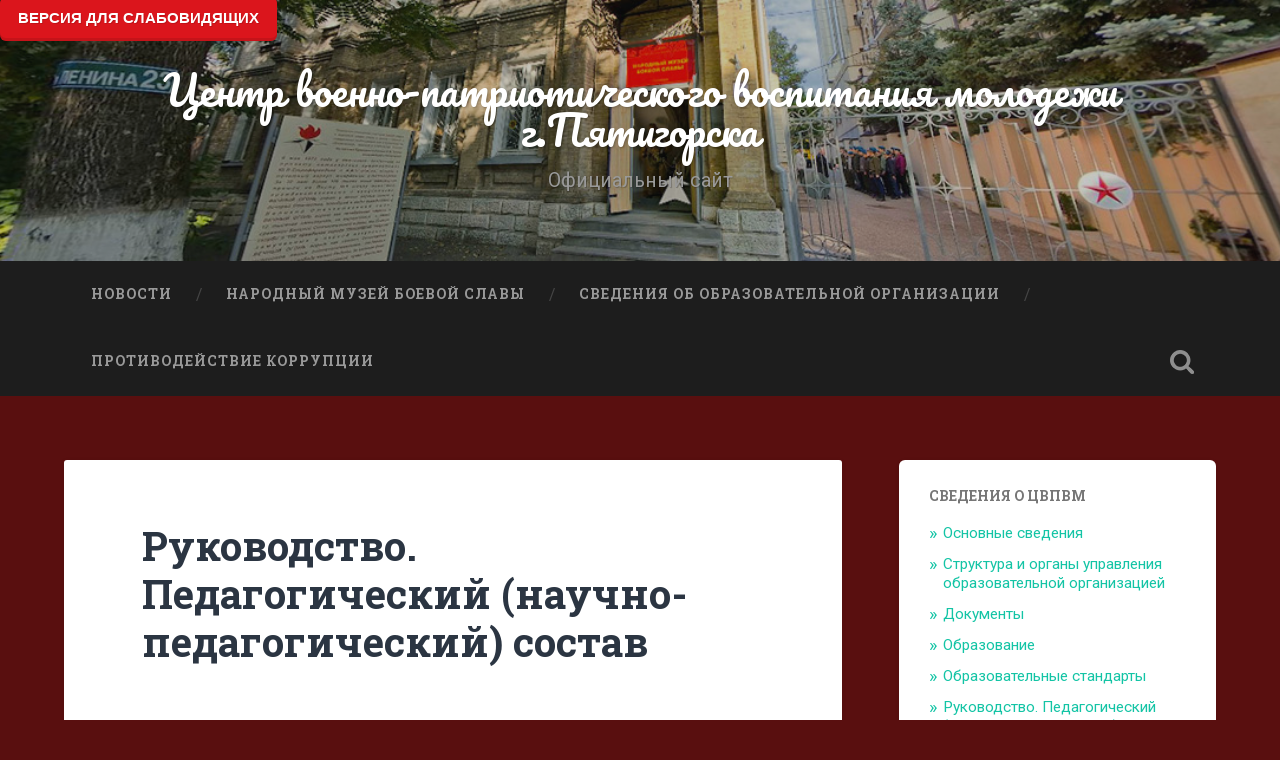

--- FILE ---
content_type: text/html; charset=UTF-8
request_url: https://xn--80aeb6ajebz7gf.xn--p1ai/%D1%81%D0%B2%D0%B5%D0%B4%D0%B5%D0%BD%D0%B8%D1%8F/%D1%80%D1%83%D0%BA%D0%BE%D0%B2%D0%BE%D0%B4%D1%81%D1%82%D0%B2%D0%BE-%D0%BF%D0%B5%D0%B4%D0%B0%D0%B3%D0%BE%D0%B3%D0%B8%D1%87%D0%B5%D1%81%D0%BA%D0%B8%D0%B9-%D0%BD%D0%B0%D1%83%D1%87%D0%BD%D0%BE-%D0%BF/
body_size: 42902
content:
<!DOCTYPE html>

<html lang="ru-RU">

	<head>

		<meta charset="UTF-8">
		<meta name="viewport" content="width=device-width, initial-scale=1.0, maximum-scale=1.0, user-scalable=no" >
																		
		<title>Руководство. Педагогический (научно-педагогический) состав | </title>
				
				 
		<title>Руководство. Педагогический (научно-педагогический) состав &#8212; Центр военно-патриотического воспитания молодежи г.Пятигорска</title>
<link rel='dns-prefetch' href='//s.w.org' />
<link rel="alternate" type="application/rss+xml" title="Центр военно-патриотического воспитания молодежи г.Пятигорска &raquo; Лента" href="https://xn--80aeb6ajebz7gf.xn--p1ai/feed/" />
<link rel="alternate" type="application/rss+xml" title="Центр военно-патриотического воспитания молодежи г.Пятигорска &raquo; Лента комментариев" href="https://xn--80aeb6ajebz7gf.xn--p1ai/comments/feed/" />
		<script type="text/javascript">
			window._wpemojiSettings = {"baseUrl":"https:\/\/s.w.org\/images\/core\/emoji\/12.0.0-1\/72x72\/","ext":".png","svgUrl":"https:\/\/s.w.org\/images\/core\/emoji\/12.0.0-1\/svg\/","svgExt":".svg","source":{"concatemoji":"https:\/\/xn--80aeb6ajebz7gf.xn--p1ai\/wp-includes\/js\/wp-emoji-release.min.js?ver=5.4.18"}};
			/*! This file is auto-generated */
			!function(e,a,t){var n,r,o,i=a.createElement("canvas"),p=i.getContext&&i.getContext("2d");function s(e,t){var a=String.fromCharCode;p.clearRect(0,0,i.width,i.height),p.fillText(a.apply(this,e),0,0);e=i.toDataURL();return p.clearRect(0,0,i.width,i.height),p.fillText(a.apply(this,t),0,0),e===i.toDataURL()}function c(e){var t=a.createElement("script");t.src=e,t.defer=t.type="text/javascript",a.getElementsByTagName("head")[0].appendChild(t)}for(o=Array("flag","emoji"),t.supports={everything:!0,everythingExceptFlag:!0},r=0;r<o.length;r++)t.supports[o[r]]=function(e){if(!p||!p.fillText)return!1;switch(p.textBaseline="top",p.font="600 32px Arial",e){case"flag":return s([127987,65039,8205,9895,65039],[127987,65039,8203,9895,65039])?!1:!s([55356,56826,55356,56819],[55356,56826,8203,55356,56819])&&!s([55356,57332,56128,56423,56128,56418,56128,56421,56128,56430,56128,56423,56128,56447],[55356,57332,8203,56128,56423,8203,56128,56418,8203,56128,56421,8203,56128,56430,8203,56128,56423,8203,56128,56447]);case"emoji":return!s([55357,56424,55356,57342,8205,55358,56605,8205,55357,56424,55356,57340],[55357,56424,55356,57342,8203,55358,56605,8203,55357,56424,55356,57340])}return!1}(o[r]),t.supports.everything=t.supports.everything&&t.supports[o[r]],"flag"!==o[r]&&(t.supports.everythingExceptFlag=t.supports.everythingExceptFlag&&t.supports[o[r]]);t.supports.everythingExceptFlag=t.supports.everythingExceptFlag&&!t.supports.flag,t.DOMReady=!1,t.readyCallback=function(){t.DOMReady=!0},t.supports.everything||(n=function(){t.readyCallback()},a.addEventListener?(a.addEventListener("DOMContentLoaded",n,!1),e.addEventListener("load",n,!1)):(e.attachEvent("onload",n),a.attachEvent("onreadystatechange",function(){"complete"===a.readyState&&t.readyCallback()})),(n=t.source||{}).concatemoji?c(n.concatemoji):n.wpemoji&&n.twemoji&&(c(n.twemoji),c(n.wpemoji)))}(window,document,window._wpemojiSettings);
		</script>
		<style type="text/css">
img.wp-smiley,
img.emoji {
	display: inline !important;
	border: none !important;
	box-shadow: none !important;
	height: 1em !important;
	width: 1em !important;
	margin: 0 .07em !important;
	vertical-align: -0.1em !important;
	background: none !important;
	padding: 0 !important;
}
</style>
	<link rel='stylesheet' id='social-likes-flat-css'  href='https://xn--80aeb6ajebz7gf.xn--p1ai/wp-content/plugins/easy-vkontakte-connect/css/social-likes_flat.css?ver=5.4.18' type='text/css' media='all' />
<link rel='stylesheet' id='wp-block-library-css'  href='https://xn--80aeb6ajebz7gf.xn--p1ai/wp-includes/css/dist/block-library/style.min.css?ver=5.4.18' type='text/css' media='all' />
<style id='wp-block-library-inline-css' type='text/css'>
.has-text-align-justify{text-align:justify;}
</style>
<link rel='stylesheet' id='css-style-css'  href='https://xn--80aeb6ajebz7gf.xn--p1ai/wp-content/plugins/comfortable-reading/css/custom.css?ver=5.4.18' type='text/css' media='all' />
<link rel='stylesheet' id='contact-form-7-css'  href='https://xn--80aeb6ajebz7gf.xn--p1ai/wp-content/plugins/contact-form-7/includes/css/styles.css?ver=5.1.7' type='text/css' media='all' />
<link rel='stylesheet' id='evc-share-style-css'  href='https://xn--80aeb6ajebz7gf.xn--p1ai/wp-content/plugins/easy-vkontakte-connect/css/style-share.css?ver=5.4.18' type='text/css' media='all' />
<link rel='stylesheet' id='dashicons-css'  href='https://xn--80aeb6ajebz7gf.xn--p1ai/wp-includes/css/dashicons.min.css?ver=5.4.18' type='text/css' media='all' />
<link rel='stylesheet' id='jetpack_css-css'  href='https://xn--80aeb6ajebz7gf.xn--p1ai/wp-content/plugins/jetpack/css/jetpack.css?ver=8.4.5' type='text/css' media='all' />
<link rel='stylesheet' id='baskerville_googleFonts-css'  href='//fonts.googleapis.com/css?family=Roboto+Slab%3A400%2C700%7CRoboto%3A400%2C400italic%2C700%2C700italic%2C300%7CPacifico%3A400&#038;ver=5.4.18' type='text/css' media='all' />
<link rel='stylesheet' id='baskerville_style-css'  href='https://xn--80aeb6ajebz7gf.xn--p1ai/wp-content/themes/baskerville/style.css?ver=5.4.18' type='text/css' media='all' />
<script type='text/javascript' src='https://xn--80aeb6ajebz7gf.xn--p1ai/wp-includes/js/jquery/jquery.js?ver=1.12.4-wp'></script>
<script type='text/javascript' src='https://xn--80aeb6ajebz7gf.xn--p1ai/wp-includes/js/jquery/jquery-migrate.min.js?ver=1.4.1'></script>
<script type='text/javascript' src='https://xn--80aeb6ajebz7gf.xn--p1ai/wp-content/plugins/easy-vkontakte-connect/js/jquery.cookie.js'></script>
<link rel='https://api.w.org/' href='https://xn--80aeb6ajebz7gf.xn--p1ai/wp-json/' />
<link rel="EditURI" type="application/rsd+xml" title="RSD" href="https://xn--80aeb6ajebz7gf.xn--p1ai/xmlrpc.php?rsd" />
<link rel="wlwmanifest" type="application/wlwmanifest+xml" href="https://xn--80aeb6ajebz7gf.xn--p1ai/wp-includes/wlwmanifest.xml" /> 
<meta name="generator" content="WordPress 5.4.18" />
<link rel="canonical" href="https://xn--80aeb6ajebz7gf.xn--p1ai/%d1%81%d0%b2%d0%b5%d0%b4%d0%b5%d0%bd%d0%b8%d1%8f/%d1%80%d1%83%d0%ba%d0%be%d0%b2%d0%be%d0%b4%d1%81%d1%82%d0%b2%d0%be-%d0%bf%d0%b5%d0%b4%d0%b0%d0%b3%d0%be%d0%b3%d0%b8%d1%87%d0%b5%d1%81%d0%ba%d0%b8%d0%b9-%d0%bd%d0%b0%d1%83%d1%87%d0%bd%d0%be-%d0%bf/" />
<link rel='shortlink' href='https://wp.me/P3fOnr-10' />
<link rel="alternate" type="application/json+oembed" href="https://xn--80aeb6ajebz7gf.xn--p1ai/wp-json/oembed/1.0/embed?url=https%3A%2F%2Fxn--80aeb6ajebz7gf.xn--p1ai%2F%25d1%2581%25d0%25b2%25d0%25b5%25d0%25b4%25d0%25b5%25d0%25bd%25d0%25b8%25d1%258f%2F%25d1%2580%25d1%2583%25d0%25ba%25d0%25be%25d0%25b2%25d0%25be%25d0%25b4%25d1%2581%25d1%2582%25d0%25b2%25d0%25be-%25d0%25bf%25d0%25b5%25d0%25b4%25d0%25b0%25d0%25b3%25d0%25be%25d0%25b3%25d0%25b8%25d1%2587%25d0%25b5%25d1%2581%25d0%25ba%25d0%25b8%25d0%25b9-%25d0%25bd%25d0%25b0%25d1%2583%25d1%2587%25d0%25bd%25d0%25be-%25d0%25bf%2F" />
<link rel="alternate" type="text/xml+oembed" href="https://xn--80aeb6ajebz7gf.xn--p1ai/wp-json/oembed/1.0/embed?url=https%3A%2F%2Fxn--80aeb6ajebz7gf.xn--p1ai%2F%25d1%2581%25d0%25b2%25d0%25b5%25d0%25b4%25d0%25b5%25d0%25bd%25d0%25b8%25d1%258f%2F%25d1%2580%25d1%2583%25d0%25ba%25d0%25be%25d0%25b2%25d0%25be%25d0%25b4%25d1%2581%25d1%2582%25d0%25b2%25d0%25be-%25d0%25bf%25d0%25b5%25d0%25b4%25d0%25b0%25d0%25b3%25d0%25be%25d0%25b3%25d0%25b8%25d1%2587%25d0%25b5%25d1%2581%25d0%25ba%25d0%25b8%25d0%25b9-%25d0%25bd%25d0%25b0%25d1%2583%25d1%2587%25d0%25bd%25d0%25be-%25d0%25bf%2F&#038;format=xml" />

<link rel='dns-prefetch' href='//v0.wordpress.com'/>
<style type='text/css'>img#wpstats{display:none}</style><style type="text/css" id="custom-background-css">
body.custom-background { background-color: #590f0f; }
</style>
	
<!-- Jetpack Open Graph Tags -->
<meta property="og:type" content="article" />
<meta property="og:title" content="Руководство. Педагогический (научно-педагогический) состав" />
<meta property="og:url" content="https://xn--80aeb6ajebz7gf.xn--p1ai/%d1%81%d0%b2%d0%b5%d0%b4%d0%b5%d0%bd%d0%b8%d1%8f/%d1%80%d1%83%d0%ba%d0%be%d0%b2%d0%be%d0%b4%d1%81%d1%82%d0%b2%d0%be-%d0%bf%d0%b5%d0%b4%d0%b0%d0%b3%d0%be%d0%b3%d0%b8%d1%87%d0%b5%d1%81%d0%ba%d0%b8%d0%b9-%d0%bd%d0%b0%d1%83%d1%87%d0%bd%d0%be-%d0%bf/" />
<meta property="og:description" content="Руководитель: Ткаченко Игорь АнатольевичДолжность: директорТелефон: 33-60-81Адрес электронной почты: post1-5gorsk@yandex.ru Сведения о персональном составе педагогических работников Повышение квали…" />
<meta property="article:published_time" content="2014-11-17T20:36:21+00:00" />
<meta property="article:modified_time" content="2026-01-22T08:11:51+00:00" />
<meta property="og:site_name" content="Центр военно-патриотического воспитания молодежи г.Пятигорска" />
<meta property="og:image" content="https://xn--80aeb6ajebz7gf.xn--p1ai/wp-content/uploads/2020/04/cropped-favicon3.png" />
<meta property="og:image:width" content="512" />
<meta property="og:image:height" content="512" />
<meta property="og:locale" content="ru_RU" />
<meta name="twitter:text:title" content="Руководство. Педагогический (научно-педагогический) состав" />
<meta name="twitter:image" content="https://xn--80aeb6ajebz7gf.xn--p1ai/wp-content/uploads/2020/04/cropped-favicon3-270x270.png" />
<meta name="twitter:card" content="summary" />

<!-- End Jetpack Open Graph Tags -->
<link rel="icon" href="https://xn--80aeb6ajebz7gf.xn--p1ai/wp-content/uploads/2020/04/cropped-favicon3-32x32.png" sizes="32x32" />
<link rel="icon" href="https://xn--80aeb6ajebz7gf.xn--p1ai/wp-content/uploads/2020/04/cropped-favicon3-192x192.png" sizes="192x192" />
<link rel="apple-touch-icon" href="https://xn--80aeb6ajebz7gf.xn--p1ai/wp-content/uploads/2020/04/cropped-favicon3-180x180.png" />
<meta name="msapplication-TileImage" content="https://xn--80aeb6ajebz7gf.xn--p1ai/wp-content/uploads/2020/04/cropped-favicon3-270x270.png" />
<meta property="vk:app_id" content="5931479" /><style type="text/css">
    #overlay-sidebar {
      width: 380px;
      margin: 0 0 0 -190px;
    }
    #slide-sidebar {
      width: 380px;
      right:-423px; // width + 43px
      bottom: 20px;
    }
  </style><script type="text/javascript">
    var VKWidgetsGroup = [];
    var VKWidgetsComments = [];
    var VKWidgetsPolls = [];
    var VKWidgetsSubscribe = [];
    var VKWidgetsContactUs = [];
    var VKWidgetsCommunityMessages = [];
    var VKWidgets = [];
    
    var vkUnLock = [];
    var subscribeCookieExpires = 1;
    
    if (typeof ajaxurl == "undefined")
      ajaxurl = "https://xn--80aeb6ajebz7gf.xn--p1ai/wp-admin/admin-ajax.php";
  
    oTimeout = 5000;
    oScreens = 0.75;
    oCookieExpires = 365;
    oAction = "timeout";
    oSensitivity = 20;
    oTop = "40px";

    sTimeout = 5000;
    sScreens = 0.75;
    sCookieExpires = 365;
    sAction = "scroll";
    sSensitivity = 20;
    sSpeed = 800;
        
  </script><script type="text/javascript">evc_post_id = 62;</script>			<style type="text/css" id="wp-custom-css">
				/*
Представляем вашему вниманию раздел,
посвященный пользовательским таблицам
CSS!

CSS (каскадные таблицы стилей) — это вид
кода, с помощью которого задаются
способы рендеринга веб-страниц в
браузере. Вы можете удалить эти
комментарии и выполнить настройку в
соответствии со своими потребностями.

По умолчанию ваша таблица стилей будет
загружена после таблиц стилей темы. Это
означает, что ваши правила могут иметь
преимущество перед правилами CSS темы.
Просто напишите здесь, что вы хотите
изменить. Не нужно копировать все
содержимое таблицы стилей темы.
*/
.post-content .evc-social-likes {
	margin-top: 30px;
}

/* счетчик до дня победы в шапке */
.countdown {
	width: 280px;
	margin-left: auto;
	margin-right: auto;
}

.widget.widget_wp_cr_plugin {
	position: absolute;
	top: 0;
	left: 0;
	z-index: 1000;
}			</style>
			
	</head>
	
	<body class="page-template-default page page-id-62 page-child parent-pageid-46 custom-background no-featured-image single single-post">
	
		<div class="header section small-padding bg-dark bg-image" style="background-image: url(https://xn--80aeb6ajebz7gf.xn--p1ai/wp-content/uploads/2014/11/museum1.jpg);">
		
			<div class="widget widget_wp_cr_plugin"><div class="widget-content"><div id="cr_widget"><a href="#" id="cr_version_link">ВЕРСИЯ ДЛЯ СЛАБОВИДЯЩИХ</a></div></div><div class="clear"></div></div>	

			
			<div class="cover"></div>
			
			<div class="header-search-block bg-graphite hidden">
			
				<form method="get" class="searchform" action="https://xn--80aeb6ajebz7gf.xn--p1ai/">
	<input type="search" value="" placeholder="Форма поиска" name="s" class="s" /> 
	<input type="submit" class="searchsubmit" value="Поиск">
</form>			
			</div> <!-- /header-search-block -->
					
			<div class="header-inner section-inner">
												
			
												
						<h1 class="blog-title">
							<a href="https://xn--80aeb6ajebz7gf.xn--p1ai" title="Центр военно-патриотического воспитания молодежи г.Пятигорска &mdash; Официальный сайт" rel="home">Центр военно-патриотического воспитания молодежи г.Пятигорска</a>
						</h1>
						
												
							<h3 class="blog-description">Официальный сайт</h3>
							
																
											
			</div> <!-- /header-inner -->
						
		</div> <!-- /header -->
		
		<div class="navigation section no-padding bg-dark">
		
			<div class="navigation-inner section-inner">
			
				<div class="nav-toggle fleft hidden">
					
					<div class="bar"></div>
					<div class="bar"></div>
					<div class="bar"></div>
					
					<div class="clear"></div>
					
				</div>
						
				<ul class="main-menu">
				
					<li id="menu-item-233" class="menu-item menu-item-type-custom menu-item-object-custom menu-item-233"><a href="http://огоньславы.рф">Новости</a></li>
<li id="menu-item-66" class="menu-item menu-item-type-post_type menu-item-object-page menu-item-66"><a href="https://xn--80aeb6ajebz7gf.xn--p1ai/museum-3/">Народный музей боевой славы</a></li>
<li id="menu-item-68" class="menu-item menu-item-type-post_type menu-item-object-page current-page-ancestor menu-item-68"><a href="https://xn--80aeb6ajebz7gf.xn--p1ai/%d1%81%d0%b2%d0%b5%d0%b4%d0%b5%d0%bd%d0%b8%d1%8f/">Сведения об образовательной организации</a></li>
<li id="menu-item-482" class="menu-item menu-item-type-post_type menu-item-object-page menu-item-482"><a href="https://xn--80aeb6ajebz7gf.xn--p1ai/%d0%bf%d1%80%d0%be%d1%82%d0%b8%d0%b2%d0%be%d0%b4%d0%b5%d0%b9%d1%81%d1%82%d0%b2%d0%b8%d0%b5-%d0%ba%d0%be%d1%80%d1%80%d1%83%d0%bf%d1%86%d0%b8%d0%b8/">Противодействие коррупции</a></li>
											
				 </ul> <!-- /main-menu -->
				 
				 <a class="search-toggle fright" href="#"></a>
				 
				 <div class="clear"></div>
				 
			</div> <!-- /navigation-inner -->
			
		</div> <!-- /navigation -->
		
		<div class="mobile-navigation section bg-graphite no-padding hidden">
					
			<ul class="mobile-menu">
			
				<li class="menu-item menu-item-type-custom menu-item-object-custom menu-item-233"><a href="http://огоньславы.рф">Новости</a></li>
<li class="menu-item menu-item-type-post_type menu-item-object-page menu-item-66"><a href="https://xn--80aeb6ajebz7gf.xn--p1ai/museum-3/">Народный музей боевой славы</a></li>
<li class="menu-item menu-item-type-post_type menu-item-object-page current-page-ancestor menu-item-68"><a href="https://xn--80aeb6ajebz7gf.xn--p1ai/%d1%81%d0%b2%d0%b5%d0%b4%d0%b5%d0%bd%d0%b8%d1%8f/">Сведения об образовательной организации</a></li>
<li class="menu-item menu-item-type-post_type menu-item-object-page menu-item-482"><a href="https://xn--80aeb6ajebz7gf.xn--p1ai/%d0%bf%d1%80%d0%be%d1%82%d0%b8%d0%b2%d0%be%d0%b4%d0%b5%d0%b9%d1%81%d1%82%d0%b2%d0%b8%d0%b5-%d0%ba%d0%be%d1%80%d1%80%d1%83%d0%bf%d1%86%d0%b8%d0%b8/">Противодействие коррупции</a></li>
										
			 </ul> <!-- /main-menu -->
		
		</div> <!-- /mobile-navigation -->
<div class="wrapper section medium-padding">
										
	<div class="section-inner">
	
		<div class="content fleft">
	
					
				<div class="post">
				
					<div class="post-header">
												
					    <h1 class="post-title">Руководство. Педагогический (научно-педагогический) состав</h1>
					    				    
				    </div> <!-- /post-header -->
				
									   				        			        		                
					<div class="post-content">
								                                        
						<p>Руководитель: Ткаченко Игорь Анатольевич<br />Должность: директор<br />Телефон: 33-60-81<br />Адрес электронной почты: post1-5gorsk@yandex.ru</p>
<p><a href="https://xn--80aeb6ajebz7gf.xn--p1ai/wp-content/uploads/2021/06/сведения-о-персональном-составе.pdf" target="_blank" rel="noopener noreferrer">Сведения о персональном составе педагогических работников</a></p>
<p><a href="https://xn--80aeb6ajebz7gf.xn--p1ai/wp-content/uploads/2026/01/повышение-квалификации-1.pdf">Повышение квалификации </a></p>


<div class="wp-block-file"><a href="https://xn--80aeb6ajebz7gf.xn--p1ai/wp-content/uploads/2025/03/повышение-квалификации.pdf">Повышение-квалификации</a><a href="https://xn--80aeb6ajebz7gf.xn--p1ai/wp-content/uploads/2025/03/повышение-квалификации.pdf" class="wp-block-file__button" download>Скачать</a></div>



<p></p>
						
						<div class="clear"></div>
															            			                        
					</div> <!-- /post-content -->
					
					
		
		
										
				</div> <!-- /post -->
			
					
			<div class="clear"></div>
			
		</div> <!-- /content -->
		
		
	<div class="sidebar fright" role="complementary">
	
		<div class="widget widget_nav_menu"><div class="widget-content"><h3 class="widget-title">Сведения о ЦВПВМ</h3><div class="menu-menu2-container"><ul id="menu-menu2" class="menu"><li id="menu-item-96" class="menu-item menu-item-type-post_type menu-item-object-page menu-item-96"><a href="https://xn--80aeb6ajebz7gf.xn--p1ai/%d1%81%d0%b2%d0%b5%d0%b4%d0%b5%d0%bd%d0%b8%d1%8f/%d0%be%d1%81%d0%bd%d0%be%d0%b2%d0%bd%d1%8b%d0%b5-%d1%81%d0%b2%d0%b5%d0%b4%d0%b5%d0%bd%d0%b8%d1%8f/">Основные сведения</a></li>
<li id="menu-item-95" class="menu-item menu-item-type-post_type menu-item-object-page menu-item-95"><a href="https://xn--80aeb6ajebz7gf.xn--p1ai/%d1%81%d0%b2%d0%b5%d0%b4%d0%b5%d0%bd%d0%b8%d1%8f/%d1%81%d1%82%d1%80%d1%83%d0%ba%d1%82%d1%83%d1%80%d0%b0-%d0%b8-%d0%be%d1%80%d0%b3%d0%b0%d0%bd%d1%8b-%d1%83%d0%bf%d1%80%d0%b0%d0%b2%d0%bb%d0%b5%d0%bd%d0%b8%d1%8f-%d0%be%d0%b1%d1%80%d0%b0%d0%b7%d0%be/">Структура и органы управления образовательной организацией</a></li>
<li id="menu-item-94" class="menu-item menu-item-type-post_type menu-item-object-page menu-item-94"><a href="https://xn--80aeb6ajebz7gf.xn--p1ai/%d1%81%d0%b2%d0%b5%d0%b4%d0%b5%d0%bd%d0%b8%d1%8f/%d0%b4%d0%be%d0%ba%d1%83%d0%bc%d0%b5%d0%bd%d1%82%d1%8b/">Документы</a></li>
<li id="menu-item-93" class="menu-item menu-item-type-post_type menu-item-object-page menu-item-93"><a href="https://xn--80aeb6ajebz7gf.xn--p1ai/%d1%81%d0%b2%d0%b5%d0%b4%d0%b5%d0%bd%d0%b8%d1%8f/%d0%be%d0%b1%d1%80%d0%b0%d0%b7%d0%be%d0%b2%d0%b0%d0%bd%d0%b8%d0%b5/">Образование</a></li>
<li id="menu-item-92" class="menu-item menu-item-type-post_type menu-item-object-page menu-item-92"><a href="https://xn--80aeb6ajebz7gf.xn--p1ai/%d1%81%d0%b2%d0%b5%d0%b4%d0%b5%d0%bd%d0%b8%d1%8f/%d0%be%d0%b1%d1%80%d0%b0%d0%b7%d0%be%d0%b2%d0%b0%d1%82%d0%b5%d0%bb%d1%8c%d0%bd%d1%8b%d0%b5-%d1%81%d1%82%d0%b0%d0%bd%d0%b4%d0%b0%d1%80%d1%82%d1%8b/">Образовательные стандарты</a></li>
<li id="menu-item-91" class="menu-item menu-item-type-post_type menu-item-object-page current-menu-item page_item page-item-62 current_page_item menu-item-91"><a href="https://xn--80aeb6ajebz7gf.xn--p1ai/%d1%81%d0%b2%d0%b5%d0%b4%d0%b5%d0%bd%d0%b8%d1%8f/%d1%80%d1%83%d0%ba%d0%be%d0%b2%d0%be%d0%b4%d1%81%d1%82%d0%b2%d0%be-%d0%bf%d0%b5%d0%b4%d0%b0%d0%b3%d0%be%d0%b3%d0%b8%d1%87%d0%b5%d1%81%d0%ba%d0%b8%d0%b9-%d0%bd%d0%b0%d1%83%d1%87%d0%bd%d0%be-%d0%bf/" aria-current="page">Руководство. Педагогический (научно-педагогический) состав</a></li>
<li id="menu-item-90" class="menu-item menu-item-type-post_type menu-item-object-page menu-item-90"><a href="https://xn--80aeb6ajebz7gf.xn--p1ai/%d1%81%d0%b2%d0%b5%d0%b4%d0%b5%d0%bd%d0%b8%d1%8f/%d0%bc%d0%b0%d1%82%d0%b5%d1%80%d0%b8%d0%b0%d0%bb%d1%8c%d0%bd%d0%be-%d1%82%d0%b5%d1%85%d0%bd%d0%b8%d1%87%d0%b5%d1%81%d0%ba%d0%be%d0%b5-%d0%be%d0%b1%d0%b5%d1%81%d0%bf%d0%b5%d1%87%d0%b5%d0%bd%d0%b8%d0%b5/">Материально-техническое обеспечение и оснащенность образовательного процесса</a></li>
<li id="menu-item-88" class="menu-item menu-item-type-post_type menu-item-object-page menu-item-88"><a href="https://xn--80aeb6ajebz7gf.xn--p1ai/%d1%81%d0%b2%d0%b5%d0%b4%d0%b5%d0%bd%d0%b8%d1%8f/%d0%bf%d0%bb%d0%b0%d1%82%d0%bd%d1%8b%d0%b5-%d0%be%d0%b1%d1%80%d0%b0%d0%b7%d0%be%d0%b2%d0%b0%d1%82%d0%b5%d0%bb%d1%8c%d0%bd%d1%8b%d0%b5-%d1%83%d1%81%d0%bb%d1%83%d0%b3%d0%b8/">Платные образовательные услуги</a></li>
<li id="menu-item-87" class="menu-item menu-item-type-post_type menu-item-object-page menu-item-87"><a href="https://xn--80aeb6ajebz7gf.xn--p1ai/%d1%81%d0%b2%d0%b5%d0%b4%d0%b5%d0%bd%d0%b8%d1%8f/%d1%84%d0%b8%d0%bd%d0%b0%d0%bd%d1%81%d0%be%d0%b2%d0%be-%d1%85%d0%be%d0%b7%d1%8f%d0%b9%d1%81%d1%82%d0%b2%d0%b5%d0%bd%d0%bd%d0%b0%d1%8f-%d0%b4%d0%b5%d1%8f%d1%82%d0%b5%d0%bb%d1%8c%d0%bd%d0%be%d1%81%d1%82/">Финансово-хозяйственная деятельность</a></li>
<li id="menu-item-86" class="menu-item menu-item-type-post_type menu-item-object-page menu-item-86"><a href="https://xn--80aeb6ajebz7gf.xn--p1ai/%d1%81%d0%b2%d0%b5%d0%b4%d0%b5%d0%bd%d0%b8%d1%8f/%d0%b2%d0%b0%d0%ba%d0%b0%d0%bd%d1%82%d0%bd%d1%8b%d0%b5-%d0%bc%d0%b5%d1%81%d1%82%d0%b0-%d0%b4%d0%bb%d1%8f-%d0%bf%d1%80%d0%b8%d0%b5%d0%bc%d0%b0-%d0%bf%d0%b5%d1%80%d0%b5%d0%b2%d0%be%d0%b4%d0%b0/">Вакантные места для приема (перевода)</a></li>
<li id="menu-item-1096" class="menu-item menu-item-type-post_type menu-item-object-page menu-item-1096"><a href="https://xn--80aeb6ajebz7gf.xn--p1ai/%d1%81%d0%b2%d0%b5%d0%b4%d0%b5%d0%bd%d0%b8%d1%8f/%d0%b4%d0%be%d1%81%d1%82%d1%83%d0%bf%d0%bd%d0%b0%d1%8f-%d1%81%d1%80%d0%b5%d0%b4%d0%b0/">Доступная среда</a></li>
<li id="menu-item-1099" class="menu-item menu-item-type-post_type menu-item-object-page menu-item-1099"><a href="https://xn--80aeb6ajebz7gf.xn--p1ai/%d1%81%d0%b2%d0%b5%d0%b4%d0%b5%d0%bd%d0%b8%d1%8f/%d0%bc%d0%b5%d0%b6%d0%b4%d1%83%d0%bd%d0%b0%d1%80%d0%be%d0%b4%d0%bd%d0%be%d0%b5-%d1%81%d0%be%d1%82%d1%80%d1%83%d0%b4%d0%bd%d0%b8%d1%87%d0%b5%d1%81%d1%82%d0%b2%d0%be/">Международное сотрудничество</a></li>
<li id="menu-item-1188" class="menu-item menu-item-type-post_type menu-item-object-page menu-item-1188"><a href="https://xn--80aeb6ajebz7gf.xn--p1ai/%d0%bc%d0%b5%d1%82%d0%be%d0%b4%d0%b8%d1%87%d0%b5%d1%81%d0%ba%d0%b8%d0%b5-%d0%b4%d0%be%d0%ba%d1%83%d0%bc%d0%b5%d0%bd%d1%82%d1%8b/">Методические документы</a></li>
<li id="menu-item-1307" class="menu-item menu-item-type-post_type menu-item-object-page menu-item-1307"><a href="https://xn--80aeb6ajebz7gf.xn--p1ai/%d0%bd%d0%b0%d1%81%d1%82%d0%b0%d0%b2%d0%bd%d0%b8%d1%87%d0%b5%d1%81%d1%82%d0%b2%d0%be/">Наставничество</a></li>
<li id="menu-item-1330" class="menu-item menu-item-type-post_type menu-item-object-page menu-item-1330"><a href="https://xn--80aeb6ajebz7gf.xn--p1ai/%d0%b0%d1%83%d0%b4%d0%b8%d0%be%d0%b3%d0%b8%d0%b4-%d0%bf%d0%be-%d1%8d%d0%ba%d1%81%d0%bf%d0%be%d0%b7%d0%b8%d1%86%d0%b8%d0%b8-%d0%bd%d0%b0%d1%80%d0%be%d0%b4%d0%bd%d0%be%d0%b3%d0%be-%d0%bc%d1%83%d0%b7/">Аудиогид по экспозиции Народного музея Боевой славы</a></li>
<li id="menu-item-1402" class="menu-item menu-item-type-post_type menu-item-object-page menu-item-1402"><a href="https://xn--80aeb6ajebz7gf.xn--p1ai/%d0%bd%d0%be%d0%b2%d0%be%d1%81%d1%82%d0%b8/">Новости</a></li>
</ul></div></div><div class="clear"></div></div><div class="widget vk_group"><div class="widget-content"><h3 class="widget-title">Группа ВК «ПОЧЁТНЫЙ КАРАУЛ ПЯТИГОРСКА»</h3>
			<script type="text/javascript">
		        VKWidgetsGroup.push ({
		            element_id: "vk-widget-vk_group-5",
		            options: { mode: 2, wide: 0, width: "auto", height: 600, color1: "FFFFFF", color2: "2B587A", color3: "5B7FA6" },
		            group_id: 1192446
		        });
	        </script>
            <div class = "vk_widget_group" id = "vk-widget-vk_group-5"></div>
        </div><div class="clear"></div></div>		
	</div><!-- /sidebar -->

		
		<div class="clear"></div>
	
	</div> <!-- /section-inner -->

</div> <!-- /wrapper -->
								
<div class="footer section medium-padding bg-graphite">
	
	<div class="section-inner row">
	
				
			<div class="column column-1 one-third">
			
				<div class="widgets">
		
					<div class="widget widget_search"><div class="widget-content"><h3 class="widget-title">Поиск по сайту</h3><form method="get" class="searchform" action="https://xn--80aeb6ajebz7gf.xn--p1ai/">
	<input type="search" value="" placeholder="Форма поиска" name="s" class="s" /> 
	<input type="submit" class="searchsubmit" value="Поиск">
</form></div><div class="clear"></div></div>										
				</div>
				
			</div>
			
		 <!-- /footer-a -->
			
				
			<div class="column column-2 one-third">
			
				<div class="widgets">
		
					<div class="widget widget_text"><div class="widget-content"><h3 class="widget-title">Сообщите о фактах коррупции</h3>			<div class="textwidget"><p>Сообщить о коррупционных проявлениях в сфере образования вы можете по следующим контактам:<br />
Телефон доверия 8(87933)33-60-81<br />
Телефон горячей линии 8(87933)33-2-15<br />
E-mail: post1-5gorsk@yandex.ru<br />
<a href=http://wp.me/P3fOnr-7U">Форма обратной связи</a></p>
</div>
		</div><div class="clear"></div></div>										
				</div> <!-- /widgets -->
				
			</div>
			
		 <!-- /footer-b -->
							
				
			<div class="column column-3 one-third">
		
				<div class="widgets">
		
					<div class="widget vk_group"><div class="widget-content"><h3 class="widget-title">Официальная группа ВК</h3>
			<script type="text/javascript">
		        VKWidgetsGroup.push ({
		            element_id: "vk-widget-vk_group-6",
		            options: { mode: 0, wide: 0, width: "auto", height: 200, color1: "FFFFFF", color2: "2B587A", color3: "5B7FA6" },
		            group_id: 1192446
		        });
	        </script>
            <div class = "vk_widget_group" id = "vk-widget-vk_group-6"></div>
        </div><div class="clear"></div></div>										
				</div> <!-- /widgets -->
				
			</div>
			
		 <!-- /footer-c -->
		
		<div class="clear"></div>
	
	</div> <!-- /footer-inner -->

</div> <!-- /footer -->

<div class="credits section bg-dark small-padding">

	<div class="credits-inner section-inner">

		<p class="credits-left fleft">
		
			&copy; 2026 <a href="https://xn--80aeb6ajebz7gf.xn--p1ai" title="Центр военно-патриотического воспитания молодежи г.Пятигорска">Центр военно-патриотического воспитания молодежи г.Пятигорска</a><span> &mdash; При поддержке <a href="http://www.wordpress.org">WordPress</a></span>
		
		</p>
		
		<p class="credits-right fright">
			
			<span>Тема от <a href="http://www.andersnoren.se">Anders Noren</a> &mdash; </span><a class="tothetop" title="To the top" href="#">Вверх &uarr;</a>
			
		</p>
		
		<div class="clear"></div>
	
	</div> <!-- /credits-inner -->
	
</div> <!-- /credits -->

<!-- Yandex.Metrika counter -->
<script type="text/javascript">
    (function (d, w, c) {
        (w[c] = w[c] || []).push(function() {
            try {
                w.yaCounter24326866 = new Ya.Metrika({
                    id:24326866,
                    webvisor:true
                });
            } catch(e) { }
        });

        var n = d.getElementsByTagName("script")[0],
            s = d.createElement("script"),
            f = function () { n.parentNode.insertBefore(s, n); };
        s.type = "text/javascript";
        s.async = true;
        s.src = (d.location.protocol == "https:" ? "https:" : "http:") + "//mc.yandex.ru/metrika/watch.js";

        if (w.opera == "[object Opera]") {
            d.addEventListener("DOMContentLoaded", f, false);
        } else { f(); }
    })(document, window, "yandex_metrika_callbacks");
</script>
<noscript><div><img src="//mc.yandex.ru/watch/24326866" style="position:absolute; left:-9999px;" alt="" /></div></noscript>
<!-- /Yandex.Metrika counter -->	<div id="vk_api_transport"></div>
	<script type="text/javascript">
		/* <![CDATA[ */
		function async_load(u, id) {
			if (!gid(id)) {
				s = "script", d = document,
					o = d.createElement(s);
				o.type = 'text/javascript';
				o.id = id;
				o.async = true;
				o.src = u;
				// Creating scripts on page
				x = d.getElementsByTagName(s)[0];
				x.parentNode.insertBefore(o, x);
			}
		}

		function gid(id) {
			return document.getElementById(id);
		}


		window.addEventListener('load', function () {
				async_load("//vk.com/js/api/openapi.js", "id-vkontakte");//vkontakte
			}
		);


		// Инициализация vkontakte
		window.vkAsyncInit = function () {
			//console.log(VKWidgetsLike);
			if (typeof VKWidgetsLike !== 'undefined' && VKWidgetsLike.length > 0) {
				for (index = 0; index < VKWidgetsLike.length; ++index) {
					VK.Widgets.Like(VKWidgetsLike[index].element_id, VKWidgetsLike[index].options);
				}
			}

			if (typeof VKWidgetsGroup !== 'undefined' && VKWidgetsGroup.length > 0) {
				for (index = 0; index < VKWidgetsGroup.length; ++index) {
					//console.log(VKWidgetsGroup);
					VK.Widgets.Group(VKWidgetsGroup[index].element_id, VKWidgetsGroup[index].options, VKWidgetsGroup[index].group_id);
				}

				VK.Observer.subscribe('widgets.groups.joined', function (n) {
					//console.log(VKWidgetsGroup[n - 1].group_id);

					var data = {
						action: 'evc_add_vk_widget_stats',
						gid: VKWidgetsGroup[n - 1].group_id,
						widget: 'group',
						waction: 'joined'
					};
					jQuery.ajax({
						url: ajaxurl,
						data: data,
						type: "POST",
						dataType: 'json'
					});

				});

				VK.Observer.subscribe('widgets.groups.leaved', function (n) {
					//console.log(VKWidgetsGroup[n - 1].group_id);

					var data = {
						action: 'evc_add_vk_widget_stats',
						gid: VKWidgetsGroup[n - 1].group_id,
						widget: 'group',
						waction: 'leaved'
					};
					jQuery.ajax({
						url: ajaxurl,
						data: data,
						type: "POST",
						dataType: 'json'
					});

				});
			}

				// console.log(VKWidgetsContactUs);
	// Contact Us
	if (typeof VKWidgetsContactUs !== 'undefined' ) {
	//console.log(VKWidgetsContactUs);

	for (index = 0; index < VKWidgetsContactUs.length; ++index) {
	VK.Widgets.ContactUs(
	VKWidgetsContactUs[index].element_id,
	VKWidgetsContactUs[index].options,
	VKWidgetsContactUs[index].owner_id
	);
	}
	}
		//console.log(VKWidgetsComments);
	// COMMENTS
	if (typeof VKWidgetsComments !== 'undefined' ) {
	//console.log(VKWidgetsComments);
	for (index = 0; index < VKWidgetsComments.length; ++index) {
	VK.Widgets.Comments(
	VKWidgetsComments[index].element_id,
	VKWidgetsComments[index].options,
	VKWidgetsComments[index].page_id
	);
	}
	
      evcCommentsRefresh = false;            
      var new_data = {
        post_id: evc_post_id,
        url: document.URL,
        widget_api_id: jQuery('meta[property="vk:app_id"]').attr('content'),
        action: 'evc_comments_refresh'
      };

      VK.Observer.subscribe('widgets.comments.new_comment', function(num, last_comment, date, sign, wID, n) {

        if ( typeof VKWidgetsComments[n - 1] !== 'undefined' && typeof VKWidgetsComments[n - 1].page_id !== 'undefined' ) 
          new_data.page_id = VKWidgetsComments[n - 1].page_id;
        else
          new_data.page_id = VKWidgetsComments[0].page_id;
        //console.log(new_data); //
        
        if (!evcCommentsRefresh) {
          evcCommentsRefresh = true;
          jQuery.ajax({
            url: ajaxurl,
            data: new_data,
            type:"POST",
            dataType: 'json',
            success: function(data) {
              //console.log(data); //
              evcCommentsRefresh = false;
            }
          }); 
        }
        
      });
      
      VK.Observer.subscribe('widgets.comments.delete_comment', function(num, last_comment, date, sign) {
        //console.log(date);
        
      });    
     
	}
	  //console.log(VKWidgetsPolls);
  // Polls
    if (typeof VKWidgetsPolls !== 'undefined' ) {
      //console.log(VKWidgetsPolls);
      for (index = 0; index < VKWidgetsPolls.length; ++index) {
        VK.Widgets.Poll(
          VKWidgetsPolls[index].element_id, 
          VKWidgetsPolls[index].options, 
          VKWidgetsPolls[index].poll_id
        );
      }
    
      evcCommentsRefresh = false;            
      var new_data = {
        post_id: evc_post_id,
        url: document.URL,
        widget_api_id: jQuery('meta[property="vk:app_id"]').attr('content'),
        action: 'evc_comments_refresh'
      };

      VK.Observer.subscribe('widgets.comments.new_comment', function(num, last_comment, date, sign, wID, n) {

        if ( typeof VKWidgetsComments[n - 1] !== 'undefined' && typeof VKWidgetsComments[n - 1].page_id !== 'undefined' ) 
          new_data.page_id = VKWidgetsComments[n - 1].page_id;
        else
          new_data.page_id = VKWidgetsComments[0].page_id;
        //console.log(new_data); //
        
        if (!evcCommentsRefresh) {
          evcCommentsRefresh = true;
          jQuery.ajax({
            url: ajaxurl,
            data: new_data,
            type:"POST",
            dataType: 'json',
            success: function(data) {
              //console.log(data); //
              evcCommentsRefresh = false;
            }
          }); 
        }
        
      });
      
      VK.Observer.subscribe('widgets.comments.delete_comment', function(num, last_comment, date, sign) {
        //console.log(date);
        
      });    
     
    
    }
	//console.log(VKWidgetsSubscribe);
	// Widget Subscribe
	if (typeof VKWidgetsSubscribe !== 'undefined' ) {

	var subscribeCookieExpires = 1; // !!!

	for (index = 0; index < VKWidgetsSubscribe.length; ++index) {
	VK.Widgets.Subscribe(
	VKWidgetsSubscribe[index].element_id,
	VKWidgetsSubscribe[index].options,
	VKWidgetsSubscribe[index].owner_id
	);
	}

	VK.Observer.subscribe('widgets.subscribed', function(n) {

	vkwidget = jQuery("#vkwidget" + n).parent();
	vkwidgetID = jQuery(vkwidget).attr('id');

	if (jQuery(vkwidget).hasClass('evc-vk-lock')) {
	console.log('Fire');
	//vkwidgetID = jQuery("#vkwidget" + n).parent().attr('id');
	subscribeObj = jQuery.grep(VKWidgetsSubscribe, function(e){ return e.element_id == vkwidgetID; });
	if (subscribeObj.length != 0) {
	o = subscribeObj[0].owner_id;
	if (jQuery.cookie('vkUnLock' + o) == 'undefined' || !jQuery.cookie('vkUnLock' + o) || jQuery.cookie('vkUnLock' + o) !=  subscribeObj[0].owner_id ) {
	jQuery.cookie('vkUnLock' + o, subscribeObj[0].owner_id, { expires: subscribeCookieExpires, path: '/' });
	}
	location.reload();
	}
	}
	});

	VK.Observer.subscribe('widgets.unsubscribed', function(n) {

	vkwidget = jQuery("#vkwidget" + n).parent();
	vkwidgetID = jQuery(vkwidget).attr('id');

	if (jQuery(vkwidget).hasClass('evc-vk-lock')) {
	console.log('Fire');
	subscribeObj = jQuery.grep(VKWidgetsSubscribe, function(e){ return e.element_id == vkwidgetID;});
	if (subscribeObj.length != 0) {
	o = subscribeObj[0].owner_id;
	if (jQuery.cookie('vkUnLock' + o) != 'undefined') {
	jQuery.removeCookie('vkUnLock' + o);
	}
	}
	}
	});


	}
			// console.log(VKWidgetsContactUs);
	// Contact Us
	if (typeof VKWidgetsCommunityMessages !== 'undefined') {
	console.log(VKWidgetsCommunityMessages);

	for (index = 0; index < VKWidgetsCommunityMessages.length; ++index) {
	VK.Widgets.CommunityMessages(
	VKWidgetsCommunityMessages[index].element_id,
	VKWidgetsCommunityMessages[index].group_id,
	VKWidgetsCommunityMessages[index].options
	);
	}
	}
		
		};

		/* ]]> */
	</script>	<script type="text/javascript">
		jQuery(document).ready(function ($) {

			if ($('.social-likes')) {

				$('.social-likes').each(function () {
					var p = $(this).parent();
					if (p.data('url')) {
						$(this).data({
							'url': p.data('url'),
							'title': p.data('title')
						});
					}

					if ($(this).find('.pinterest').length) {
						if (p.data('media')) {
							$($(this).find('.pinterest')[0]).data({
								'media': p.data('media')
							});
						}
						else
							$($(this).find('.pinterest')[0]).remove();
					}

				});

				$('.social-likes').socialLikes({
					zeroes: 0				});
			}

		});
	</script>
	<script type='text/javascript' src='https://xn--80aeb6ajebz7gf.xn--p1ai/wp-content/plugins/easy-vkontakte-connect/js/evc-share.js'></script>
<script type='text/javascript' src='https://xn--80aeb6ajebz7gf.xn--p1ai/wp-content/plugins/easy-vkontakte-connect/js/social-likes.min.js?ver=3.0.4'></script>
<script type='text/javascript' src='https://xn--80aeb6ajebz7gf.xn--p1ai/wp-includes/js/comment-reply.min.js?ver=5.4.18'></script>
<script type='text/javascript' src='https://xn--80aeb6ajebz7gf.xn--p1ai/wp-content/plugins/comfortable-reading/js/jquery.comfortable.reading.js?ver=1.1'></script>
<script type='text/javascript' src='https://xn--80aeb6ajebz7gf.xn--p1ai/wp-content/plugins/comfortable-reading/js/jquery.cookie.js?ver=1.1'></script>
<script type='text/javascript'>
/* <![CDATA[ */
var wpcf7 = {"apiSettings":{"root":"https:\/\/xn--80aeb6ajebz7gf.xn--p1ai\/wp-json\/contact-form-7\/v1","namespace":"contact-form-7\/v1"}};
/* ]]> */
</script>
<script type='text/javascript' src='https://xn--80aeb6ajebz7gf.xn--p1ai/wp-content/plugins/contact-form-7/includes/js/scripts.js?ver=5.1.7'></script>
<script type='text/javascript' src='https://xn--80aeb6ajebz7gf.xn--p1ai/wp-includes/js/imagesloaded.min.js?ver=3.2.0'></script>
<script type='text/javascript' src='https://xn--80aeb6ajebz7gf.xn--p1ai/wp-includes/js/masonry.min.js?ver=3.3.2'></script>
<script type='text/javascript' src='https://xn--80aeb6ajebz7gf.xn--p1ai/wp-content/themes/baskerville/js/imagesloaded.pkgd.js?ver=5.4.18'></script>
<script type='text/javascript' src='https://xn--80aeb6ajebz7gf.xn--p1ai/wp-content/themes/baskerville/js/flexslider.min.js?ver=5.4.18'></script>
<script type='text/javascript' src='https://xn--80aeb6ajebz7gf.xn--p1ai/wp-content/themes/baskerville/js/global.js?ver=5.4.18'></script>
<script type='text/javascript' src='https://xn--80aeb6ajebz7gf.xn--p1ai/wp-includes/js/wp-embed.min.js?ver=5.4.18'></script>
	<script type="text/javascript">
		/* <![CDATA[ */
		jQuery(document).ready(function ($) {

			if (typeof VKWidgetsComments !== 'undefined' && VKWidgetsComments.length && evc_post_id) {
				if ($('#vk-widget-' + evc_post_id).length) {
										if ($('#respond').length) {
						$('#respond form').hide();
						$('#respond').append($('#vk-widget-' + evc_post_id));
					}
									}

								cClose = false;
				if ($("#comments .comment-list").length) {
					$("#comments .comment-list").wrap('<div class = "evc-comments-wrap"></div>');

					docViewHeight = $(window).height();
					$(document).scroll(function () {
						var docViewTop = $(window).scrollTop();
						var elemTop = $('.evc-comments-wrap').offset().top;
						//var elemBottom = elemTop + $('.evc-comments-wrap').height();
						if (elemTop * 3 / 4 <= docViewTop && !cClose) {
							cClose = true;
							$(".evc-comments-wrap").animate({"height": 0}, 800);
							//console.log(elemTop + ' >= ' + docViewHeight+ '+'+ docViewTop);
						}
					});
				}
							}

			// Rresponsive VK Comments Widget Width
			
			function responsiveVkWidget() {
				var vkParentWidth = parseInt($('.vk_widget_comments').parent().width());

				$('.vk_widget_comments, .vk_widget_comments iframe').css({
					width: vkParentWidth
				});
				$('.vk_widget_comments, .vk_widget_comments iframe').attr('width', vkParentWidth);
			}

			// END Rresponsive VK Comments Widget Width


		}); // End jQuery

		/* ]]> */
	</script><script type='text/javascript' src='https://stats.wp.com/e-202604.js' async='async' defer='defer'></script>
<script type='text/javascript'>
	_stq = window._stq || [];
	_stq.push([ 'view', {v:'ext',j:'1:8.4.5',blog:'48097581',post:'62',tz:'3',srv:'xn--80aeb6ajebz7gf.xn--p1ai'} ]);
	_stq.push([ 'clickTrackerInit', '48097581', '62' ]);
</script>

</body>
</html>